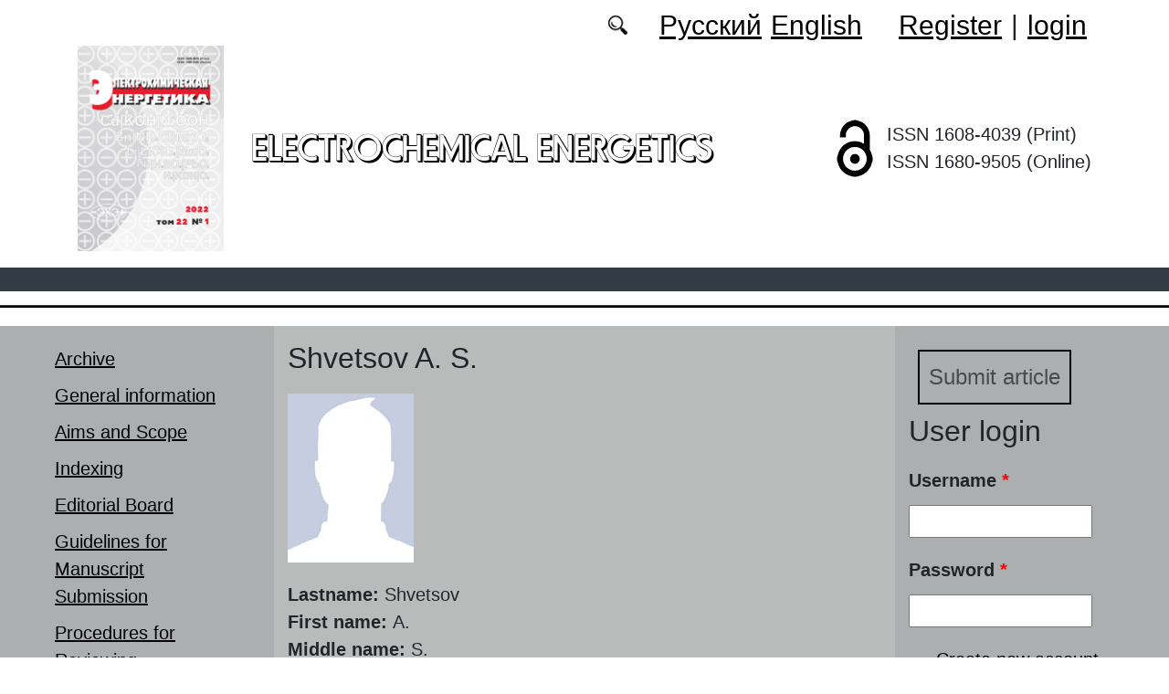

--- FILE ---
content_type: text/html; charset=utf-8
request_url: https://energetica.sgu.ru/en/users/shvetsov-a
body_size: 6709
content:
<!DOCTYPE html PUBLIC "-//W3C//DTD XHTML+RDFa 1.0//EN"
  "http://www.w3.org/MarkUp/DTD/xhtml-rdfa-1.dtd">
<html xmlns="http://www.w3.org/1999/xhtml" xml:lang="en" version="XHTML+RDFa 1.0" dir="ltr"
  xmlns:content="http://purl.org/rss/1.0/modules/content/"
  xmlns:dc="http://purl.org/dc/terms/"
  xmlns:foaf="http://xmlns.com/foaf/0.1/"
  xmlns:og="http://ogp.me/ns#"
  xmlns:rdfs="http://www.w3.org/2000/01/rdf-schema#"
  xmlns:sioc="http://rdfs.org/sioc/ns#"
  xmlns:sioct="http://rdfs.org/sioc/types#"
  xmlns:skos="http://www.w3.org/2004/02/skos/core#"
  xmlns:xsd="http://www.w3.org/2001/XMLSchema#">

<head profile="http://www.w3.org/1999/xhtml/vocab">
  <meta http-equiv="Content-Type" content="text/html; charset=utf-8" />
<meta name="Generator" content="Drupal 7 (http://drupal.org)" />
<meta about="/en/users/shvetsov-a#me" typeof="foaf:Person" rel="foaf:account" resource="/en/users/shvetsov-a" />
<meta about="/en/users/shvetsov-a" property="foaf:name" content="Shvetsov A. S." />
<script type="text/x-mathjax-config">MathJax.Hub.Config({
  showMathMenu: false,
  extensions: ['tex2jax.js'],
  jax: ['input/TeX','output/HTML-CSS'],
  tex2jax: {
    inlineMath: [ ['$','$'], ['\\(','\\)'] ],
    processEscapes: true,
    processClass: 'tex2jax',
    ignoreClass: 'html'
  },
  showProcessingMessages: false,
  messageStyle: 'none',
  menuSettings: { zoom: "Click" },
});</script><link rel="shortcut icon" href="https://energetica.sgu.ru/sites/energetica.sgu.ru/themes/energetica2022/favicon.ico" type="image/vnd.microsoft.icon" />
  <title>Shvetsov A. S. | Electrochemical Energetics</title>
  <link type="text/css" rel="stylesheet" href="https://energetica.sgu.ru/sites/energetica.sgu.ru/files/css/css_xE-rWrJf-fncB6ztZfd2huxqgxu4WO-qwma6Xer30m4.css" media="all" />
<link type="text/css" rel="stylesheet" href="https://energetica.sgu.ru/sites/energetica.sgu.ru/files/css/css_vv4pljwlvwdCGPcixhZ126582XBUyQM6Fs-F_c0Bkt0.css" media="all" />
<link type="text/css" rel="stylesheet" href="https://energetica.sgu.ru/sites/energetica.sgu.ru/files/css/css_b2V1mKwC3xuqcGl-4EA_b5abWwiof0357XvO7WQRG-8.css" media="all" />
<link type="text/css" rel="stylesheet" href="https://energetica.sgu.ru/sites/energetica.sgu.ru/files/css/css_JTri10aax0Zy530kMir7_6_-CTZaJ-y-4J-tDQdKMgg.css" media="all" />
<link type="text/css" rel="stylesheet" href="https://energetica.sgu.ru/sites/energetica.sgu.ru/files/css/css_Auu4TtD-EZuqL-eoakwNG_4f5fbzlafGB2t5eXyTY1M.css" media="all" />
  <script type="text/javascript" src="https://energetica.sgu.ru/sites/energetica.sgu.ru/files/js/js_mOx0WHl6cNZI0fqrVldT0Ay6Zv7VRFDm9LexZoNN_NI.js"></script>
<script type="text/javascript">
<!--//--><![CDATA[//><!--
jQuery.migrateMute=true;jQuery.migrateTrace=false;
//--><!]]>
</script>
<script type="text/javascript" src="https://energetica.sgu.ru/sites/energetica.sgu.ru/files/js/js_bj8aLgXkuGq1Ao0IA5u3fJcg2JYAiq9U-UtBRf0goSc.js"></script>
<script type="text/javascript" src="https://energetica.sgu.ru/sites/energetica.sgu.ru/files/js/js_VDllQpUxf2pJJboe1uxbubdbz_92lbkavumvf2EiKjE.js"></script>
<script type="text/javascript" src="https://energetica.sgu.ru/sites/energetica.sgu.ru/files/js/js_EkKnthSXPYvyA30Aj8dK6lnys3UIjiTo6xQe-9kpMB4.js"></script>
<script type="text/javascript" src="https://energetica.sgu.ru/sites/energetica.sgu.ru/files/js/js_QTRT9m0tAQj1hKdoEEqBhMSONx1M0ezLueWTCt7BH2M.js"></script>
<script type="text/javascript" src="/sites/all/libraries/mathjax/MathJax.js?config=TeX-AMS-MML_HTMLorMML"></script>
<script type="text/javascript" src="https://energetica.sgu.ru/sites/energetica.sgu.ru/files/js/js_CnO7o4NTh7MD8pvqTRWVjKHXfWaEJKp4aaB8ncKfhvg.js"></script>
<script type="text/javascript">
<!--//--><![CDATA[//><!--
jQuery.extend(Drupal.settings, {"basePath":"\/","pathPrefix":"en\/","setHasJsCookie":0,"ajaxPageState":{"theme":"energetica2022","theme_token":"d5YEhbsurUl8rgkaBZrDoVljEqF5eSa9Ujc22G-PuHs","jquery_version":"1.12","jquery_version_token":"BRhBu0azx-FbuCQKNSe9-B19qx400IDqbQh4hpTtGPs","js":{"sites\/all\/modules\/jquery_update\/replace\/jquery\/1.12\/jquery.min.js":1,"0":1,"sites\/all\/modules\/jquery_update\/replace\/jquery-migrate\/1\/jquery-migrate.min.js":1,"misc\/jquery-extend-3.4.0.js":1,"misc\/jquery-html-prefilter-3.5.0-backport.js":1,"misc\/jquery.once.js":1,"misc\/drupal.js":1,"sites\/all\/modules\/jquery_update\/js\/jquery_browser.js":1,"sites\/all\/modules\/jquery_update\/replace\/ui\/ui\/minified\/jquery.ui.core.min.js":1,"sites\/all\/modules\/jquery_update\/replace\/ui\/ui\/minified\/jquery.ui.widget.min.js":1,"sites\/all\/modules\/jquery_update\/replace\/ui\/ui\/minified\/jquery.ui.button.min.js":1,"sites\/all\/modules\/jquery_update\/replace\/ui\/ui\/minified\/jquery.ui.mouse.min.js":1,"sites\/all\/modules\/jquery_update\/replace\/ui\/ui\/minified\/jquery.ui.draggable.min.js":1,"sites\/all\/modules\/jquery_update\/replace\/ui\/ui\/minified\/jquery.ui.position.min.js":1,"misc\/ui\/jquery.ui.position-1.13.0-backport.js":1,"sites\/all\/modules\/jquery_update\/replace\/ui\/ui\/minified\/jquery.ui.resizable.min.js":1,"sites\/all\/modules\/jquery_update\/replace\/ui\/ui\/minified\/jquery.ui.dialog.min.js":1,"misc\/ui\/jquery.ui.dialog-1.13.0-backport.js":1,"misc\/ajax.js":1,"sites\/all\/modules\/jquery_update\/js\/jquery_update.js":1,"sites\/all\/modules\/entityreference\/js\/entityreference.js":1,"sites\/all\/modules\/custom\/local_translate\/local_translate.js":1,"sites\/all\/modules\/mathjax\/mathjax.js":1,"misc\/progress.js":1,"sites\/all\/modules\/autodialog\/autodialog.js":1,"sites\/all\/modules\/field_group\/field_group.js":1,"\/sites\/all\/libraries\/mathjax\/MathJax.js?config=TeX-AMS-MML_HTMLorMML":1,"sites\/energetica.sgu.ru\/themes\/energetica2022\/libraries\/popper\/popper.min.js":1,"sites\/energetica.sgu.ru\/themes\/energetica2022\/bootstrap\/js\/bootstrap.min.js":1,"sites\/energetica.sgu.ru\/themes\/energetica2022\/js\/app.js":1},"css":{"modules\/system\/system.base.css":1,"modules\/system\/system.menus.css":1,"modules\/system\/system.messages.css":1,"modules\/system\/system.theme.css":1,"misc\/ui\/jquery.ui.core.css":1,"misc\/ui\/jquery.ui.theme.css":1,"misc\/ui\/jquery.ui.button.css":1,"misc\/ui\/jquery.ui.resizable.css":1,"misc\/ui\/jquery.ui.dialog.css":1,"modules\/comment\/comment.css":1,"modules\/field\/theme\/field.css":1,"sites\/all\/modules\/custom\/local_translate\/local_translate.css":1,"modules\/node\/node.css":1,"modules\/search\/search.css":1,"modules\/user\/user.css":1,"sites\/all\/modules\/views\/css\/views.css":1,"sites\/all\/modules\/ckeditor\/css\/ckeditor.css":1,"sites\/all\/modules\/custom\/button_submit_article\/css\/styles-button-submit-articl.css":1,"sites\/all\/modules\/ctools\/css\/ctools.css":1,"modules\/locale\/locale.css":1,"sites\/energetica.sgu.ru\/themes\/energetica2022\/bootstrap\/css\/bootstrap.min.css":1,"sites\/energetica.sgu.ru\/themes\/energetica2022\/css\/fonts.css":1,"sites\/energetica.sgu.ru\/themes\/energetica2022\/css\/app.css":1}},"field_group":{"div":"full"},"urlIsAjaxTrusted":{"\/en\/users\/shvetsov-a?destination=user\/275":true}});
//--><!]]>
</script>
</head>
<body class="html not-front not-logged-in two-sidebars page-user page-user- page-user-275 i18n-en" >
  <div id="skip-link">
    <a href="#main-content" class="element-invisible element-focusable">Skip to main content</a>
  </div>
    
	<header class="header">
		<div class="container">

			<div class="header__top row justify-content-center justify-content-lg-end align-items-center mb-2 mb-lg-0">
			
				<div class="header__search search col-auto">
					<a href="/articles/list"></a>
				</div>

				<div class="header__language language col-auto">
					  <div class="region region-language">
    <div id="block-locale-language-content" class="block block-locale">

    
  <div class="content">
    <ul class="language-switcher-locale-url"><li class="ru first"><a href="/ru/users/shvecov-a" class="language-link" xml:lang="ru">Русский</a></li>
<li class="en last active"><a href="/en/users/shvetsov-a" class="language-link active" xml:lang="en">English</a></li>
</ul>  </div>
</div>
  </div>
		
				</div>
				
				<div class="header__userdata userdata col-auto">
					<ul>
						<li>
						<a href="/user/register">Register</a>							
						</li>
						<li>|</li>
						<li>
							<a href="/user">login</a>						</li>
					</ul>
				</div>
			</div>

			<div class="header__item row align-items-center text-center text-lg-left">
			
				<div class="logo header__logo col-lg-auto">
					  					<a href="/en" title="Home" rel="home" id="logo">
					  <img src="https://energetica.sgu.ru/sites/energetica.sgu.ru/themes/energetica2022/logo.png" alt="Home" />
					</a>
					  				</div>
				
				<div id="site-name" class="header__site-name col-lg my-2 my-lg-0">

					  						<div id="name-and-slogan">
						
						  						  
						  														  <div class="site-name">
								<a href="/en" title="Home" rel="home">Electrochemical Energetics</a>
							  </div>
													  						</div> <!-- /#name-and-slogan -->
					  
				</div>
				
			    <div class="open_access col-xl-auto col-lg-9 col-md-8 col-sm-7 col-6"></div>

				<div class="issn col-xl-auto col-lg-3 col-md-4 col-sm-5 col-6 text-right text-xl-left">
				  	<div class="block-issn">
						<div>ISSN 1608-4039 (Print)</div>
						<div>ISSN 1680-9505 (Online)</div>
					</div>
				</div>	

			</div>


		</div> <!-- end container -->

		<nav class="header__nav">


	

		</nav>
		<hr class="header_line1 line1">
		<hr class="header_line2 line2">
		
	</header>

	<main class="main">
		<div class="container">
			<div class="row">
					<div id ="sidebar-first" class="sidebar col-lg-3 py-3">
						  <div class="region region-sidebar-first">
    <div id="block-system-main-menu" class="block block-system block-menu">

    
  <div class="content">
    <ul class="menu"><li class="first leaf"><a href="/en/journal/issues" title="">Archive</a></li>
<li class="leaf"><a href="/en/general-information">General information</a></li>
<li class="leaf"><a href="/en/aims-and-scope">Aims and Scope</a></li>
<li class="leaf"><a href="/en/indexing">Indexing</a></li>
<li class="leaf"><a href="/en/editorial-board">Editorial Board</a></li>
<li class="leaf"><a href="/en/guidelines-for-manuscript-submission">Guidelines for Manuscript Submission</a></li>
<li class="leaf"><a href="/en/procedures-for-reviewing-manuscripts">Procedures for Reviewing Manuscripts</a></li>
<li class="leaf"><a href="/en/authors-user/list" title="">Authors</a></li>
<li class="leaf"><a href="/en/publication-ethics">Publication Ethics</a></li>
<li class="leaf"><a href="/en/rubriki" title="">Headings</a></li>
<li class="leaf"><a href="/en/news" title="">News</a></li>
<li class="leaf"><a href="/en/articles/list" title="">Search articles</a></li>
<li class="leaf"><a href="/en/subscription">Subscription</a></li>
<li class="last leaf"><a href="/en/contacts">Contacts</a></li>
</ul>  </div>
</div>
  </div>
					</div>

					<div id="main-content" class="col-lg-6 py-3">
						
																		
						  <h1 class="title" id="page-title">Shvetsov A. S.</h1>
																												  <div class="tabs"></div>
																																			  <div class="region region-content">
    <div id="block-system-main" class="block block-system">

    
  <div class="content">
    <div class="profile" typeof="sioc:UserAccount" about="/en/users/shvetsov-a">
    <div class="user-picture">
  	    <a href="/en/users/shvetsov-a" title="View user profile." class="active"><img typeof="foaf:Image" src="https://energetica.sgu.ru/sites/energetica.sgu.ru/files/user-pictures/user-pictures.jpg" alt="Shvetsov A. S.&#039;s picture" title="Shvetsov A. S.&#039;s picture" /></a>  </div>
<div><!--
This file is not used by Drupal core, which uses theme functions instead.
See http://api.drupal.org/api/function/theme_field/7 for details.
After copying this file to your theme's folder and customizing it, remove this
HTML comment.
-->
<div class="field field-name-field-lastname field-type-text field-label-inline clearfix">
      <div class="field-label">Lastname:&nbsp;</div>
    <div class="field-items">
          <div class="field-item even">Shvetsov</div>
      </div>
</div>
<!--
This file is not used by Drupal core, which uses theme functions instead.
See http://api.drupal.org/api/function/theme_field/7 for details.
After copying this file to your theme's folder and customizing it, remove this
HTML comment.
-->
<div class="field field-name-field-name2 field-type-text field-label-inline clearfix">
      <div class="field-label">First name:&nbsp;</div>
    <div class="field-items">
          <div class="field-item even">A.</div>
      </div>
</div>
<!--
This file is not used by Drupal core, which uses theme functions instead.
See http://api.drupal.org/api/function/theme_field/7 for details.
After copying this file to your theme's folder and customizing it, remove this
HTML comment.
-->
<div class="field field-name-field-middle-name field-type-text field-label-inline clearfix">
      <div class="field-label">Middle name:&nbsp;</div>
    <div class="field-items">
          <div class="field-item even">S.</div>
      </div>
</div>
<!--
This file is not used by Drupal core, which uses theme functions instead.
See http://api.drupal.org/api/function/theme_field/7 for details.
After copying this file to your theme's folder and customizing it, remove this
HTML comment.
-->
<div class="field field-name-field-company-link field-type-entityreference field-label-inline clearfix">
      <div class="field-label">Organization:&nbsp;</div>
    <div class="field-items">
          <div class="field-item even">Ural Electrochemical Combine</div>
      </div>
</div>
<!--
This file is not used by Drupal core, which uses theme functions instead.
See http://api.drupal.org/api/function/theme_field/7 for details.
After copying this file to your theme's folder and customizing it, remove this
HTML comment.
-->
<div class="field field-name-field-country field-type-taxonomy-term-reference field-label-inline clearfix">
      <div class="field-label">Country:&nbsp;</div>
    <div class="field-items">
          <div class="field-item even">Russia</div>
      </div>
</div>
<!--
This file is not used by Drupal core, which uses theme functions instead.
See http://api.drupal.org/api/function/theme_field/7 for details.
After copying this file to your theme's folder and customizing it, remove this
HTML comment.
-->
<div class="field field-name-field-city-link field-type-taxonomy-term-reference field-label-inline clearfix">
      <div class="field-label">City:&nbsp;</div>
    <div class="field-items">
          <div class="field-item even">Novouralsk</div>
      </div>
</div>
</div><div><h3><span>Дополнительные данные</span></h3><!--
This file is not used by Drupal core, which uses theme functions instead.
See http://api.drupal.org/api/function/theme_field/7 for details.
After copying this file to your theme's folder and customizing it, remove this
HTML comment.
-->
<div class="field field-name-field-show-reviewer-info field-type-list-boolean field-label-inline clearfix">
      <div class="field-label">Show on site/Do not show on site:&nbsp;</div>
    <div class="field-items">
          <div class="field-item even">да</div>
      </div>
</div>
</div></div>
  </div>
</div>
<div id="block-views-list-of-articles-block-1" class="block block-views">

    <h2>Статьи автора</h2>
  
  <div class="content">
    <div class="view view-list-of-articles view-id-list_of_articles view-display-id-block_1 view-dom-id-7bcc65b5c9cad443ffeb8c8036d7db7d">
        
  
  
      <div class="view-content">
      <table  class="views-table cols-3">
         <thead>
      <tr>
                  <th  class="views-field views-field-field-autor" scope="col">
            Авторы          </th>
                  <th  class="views-field views-field-title-field" scope="col">
            Название статьи          </th>
                  <th  class="views-field views-field-field-journal-link" scope="col">
            Журнал          </th>
              </tr>
    </thead>
    <tbody>
          <tr  class="odd views-row-first">
                  <td  class="views-field views-field-field-autor">
            <a target="_blank" href="/en/users/shvetsov-a">Shvetsov A. S.</a>          </td>
                  <td  class="views-field views-field-title-field">
            <a href="/en/articles/on-possibility-to-decrease-concentration-polarization-in-electrolyte-of-oxyhydrogen-fuel">On possibility to decrease concentration polarization in electrolyte of oxyhydrogen fuel cells</a>          </td>
                  <td  class="views-field views-field-field-journal-link">
            &quot;Electrochemical Energetics&quot;, 2006,  Vol. 6, iss. 2          </td>
              </tr>
          <tr  class="even">
                  <td  class="views-field views-field-field-autor">
            <a target="_blank" href="/en/users/teslya-v">Teslya V. I.</a>, <a target="_blank" href="/en/users/tsedilkin-a">Tsedilkin A. P.</a>, <a target="_blank" href="/en/users/shvetsov-a">Shvetsov A. S.</a>, <a target="_blank" href="/en/users/trenin-d">Trenin D. S.</a>          </td>
                  <td  class="views-field views-field-title-field">
            <a href="/en/articles/ni-mh-battery-for-domestic-portable-radio-sets">A Ni-MH battery for domestic portable radio sets</a>          </td>
                  <td  class="views-field views-field-field-journal-link">
            &quot;Electrochemical Energetics&quot;, 2006,  Vol. 6, iss. 2          </td>
              </tr>
          <tr  class="odd">
                  <td  class="views-field views-field-field-autor">
            <a target="_blank" href="/en/users/stikhin-a">Stikhin A. S.</a>, <a target="_blank" href="/en/users/teslya-v">Teslya V. I.</a>, <a target="_blank" href="/en/users/matrenin-vladimir">Matrenin V. I.</a>, <a target="_blank" href="/en/users/tsedilkin-a">Tsedilkin A. P.</a>, <a target="_blank" href="/en/users/shvetsov-a">Shvetsov A. S.</a>, <a target="_blank" href="/en/users/gromov-v">Gromov V. V.</a>          </td>
                  <td  class="views-field views-field-title-field">
            <a href="/en/articles/investigation-into-capabilities-of-nickel-metall-hydride-battery-with-bipolar-electrodes">Investigation into capabilities of nickel-metall hydride battery with bipolar electrodes and common gas collector</a>          </td>
                  <td  class="views-field views-field-field-journal-link">
            &quot;Electrochemical Energetics&quot;, 2007,  Vol. 7, iss. 3          </td>
              </tr>
          <tr  class="even">
                  <td  class="views-field views-field-field-autor">
            <a target="_blank" href="/en/users/shvetsov-a">Shvetsov A. S.</a>, <a target="_blank" href="/en/users/zarubin-a">Zarubin A. N.</a>, <a target="_blank" href="/en/users/teslya-v">Teslya V. I.</a>          </td>
                  <td  class="views-field views-field-title-field">
            <a href="/en/articles/mathematic-simulation-of-current-generating-processes-and-analysis-of-porous-electrode">Mathematic simulation of current generating processes and analysis of porous electrode operating efficiency</a>          </td>
                  <td  class="views-field views-field-field-journal-link">
            &quot;Electrochemical Energetics&quot;, 2007,  Vol. 7, iss. 2          </td>
              </tr>
          <tr  class="odd">
                  <td  class="views-field views-field-field-autor">
            <a target="_blank" href="/en/users/shvetsov-a">Shvetsov A. S.</a>          </td>
                  <td  class="views-field views-field-title-field">
            <a href="/en/articles/investigation-into-nonuniformity-of-potential-distribution-in-electrodes-and-its-influence">Investigation into nonuniformity of potential distribution in electrodes and its influence on inner resistance by application of mathematical methods</a>          </td>
                  <td  class="views-field views-field-field-journal-link">
            &quot;Electrochemical Energetics&quot;, 2005,  Vol. 5, iss. 3          </td>
              </tr>
          <tr  class="even">
                  <td  class="views-field views-field-field-autor">
            <a target="_blank" href="/en/users/stikhin-a">Stikhin A. S.</a>, <a target="_blank" href="/en/users/teslya-v">Teslya V. I.</a>, <a target="_blank" href="/en/users/tsedilkin-a">Tsedilkin A. P.</a>, <a target="_blank" href="/en/users/shvetsov-a">Shvetsov A. S.</a>          </td>
                  <td  class="views-field views-field-title-field">
            <a href="/en/articles/prospects-of-nickel-metal-hydride-battery-development-for-electrically-driven-car-with-fuel">Prospects of Nickel Metal Hydride Battery Development for Electrically Driven Car with Fuel Cell Power Plant</a>          </td>
                  <td  class="views-field views-field-field-journal-link">
            &quot;Electrochemical Energetics&quot;, 2008,  Vol. 8, iss. 3          </td>
              </tr>
          <tr  class="odd">
                  <td  class="views-field views-field-field-autor">
            <a target="_blank" href="/en/users/teslya-v">Teslya V. I.</a>, <a target="_blank" href="/en/users/tsedilkin-a">Tsedilkin A. P.</a>, <a target="_blank" href="/en/users/shvetsov-a">Shvetsov A. S.</a>          </td>
                  <td  class="views-field views-field-title-field">
            <a href="/en/articles/examination-of-discharge-characteristics-of-aa-standard-size-nickel-metal-hydride-battery">Examination of Discharge Characteristics of AA Standard Size Nickel Metal Hydride Battery Cells at Negative Temperatures</a>          </td>
                  <td  class="views-field views-field-field-journal-link">
            &quot;Electrochemical Energetics&quot;, 2008,  Vol. 8, iss. 4          </td>
              </tr>
          <tr  class="even views-row-last">
                  <td  class="views-field views-field-field-autor">
            <a target="_blank" href="/en/users/shvetsov-a">Shvetsov A. S.</a>, <a target="_blank" href="/en/users/golin-yu">Golin Y. L.</a>, <a target="_blank" href="/en/users/teslya-v">Teslya V. I.</a>          </td>
                  <td  class="views-field views-field-title-field">
            <a href="/en/articles/investigation-of-oxygen-recombination-process-in-the-sealed-cells-by-the-mathematical">Investigation of oxygen recombination process in the sealed cells by the mathematical modeling</a>          </td>
                  <td  class="views-field views-field-field-journal-link">
            &quot;Electrochemical Energetics&quot;, 2003,  Vol. 3, iss. 3          </td>
              </tr>
      </tbody>
</table>
    </div>
  
  
  
  
  
  
</div>  </div>
</div>
  </div>
					
							
					</div>
					<div id="sidebar-second" class="sidebar col-lg-3 py-3">
						  <div class="region region-sidebar-second">
    <div id="block-button-submit-article-button-submit-article" class="block block-button-submit-article">

    
  <div class="content">
    <a href="/en/user/register" class="button-submit-article">Submit article</a>  </div>
</div>
<div id="block-user-login" class="block block-user">

    <h2>User login</h2>
  
  <div class="content">
    <form action="/en/users/shvetsov-a?destination=user/275" method="post" id="user-login-form" accept-charset="UTF-8"><div><div class="form-item form-type-textfield form-item-name">
  <label for="edit-name">Username <span class="form-required" title="This field is required.">*</span></label>
 <input type="text" id="edit-name" name="name" value="" size="15" maxlength="60" class="form-text required" />
</div>
<div class="form-item form-type-password form-item-pass">
  <label for="edit-pass">Password <span class="form-required" title="This field is required.">*</span></label>
 <input type="password" id="edit-pass" name="pass" size="15" maxlength="128" class="form-text required" />
</div>
<div class="item-list"><ul><li class="first"><a href="/en/user/register" title="Create a new user account.">Create new account</a></li>
<li class="last"><a href="/en/user/password" title="Request new password via e-mail.">Request new password</a></li>
</ul></div><input type="hidden" name="form_build_id" value="form-CoAzTqX8QROVU4NzUsUxsdCk4h7ttun_YG2Us_EUXyY" />
<input type="hidden" name="form_id" value="user_login_block" />
<div class="form-actions form-wrapper" id="edit-actions"><input type="submit" id="edit-submit" name="op" value="Log in" class="form-submit" /></div></div></form>  </div>
</div>
<div id="block-menu-menu-right-menu" class="block block-menu">

    
  <div class="content">
    <ul class="menu"><li class="first leaf"><a href="https://www.elibrary.ru/title_about_new.asp?id=8296" title="">RINC</a></li>
<li class="leaf"><a href="https://vak.minobrnauki.gov.ru/documents#tab=_tab:editions~" title="">HAC list</a></li>
<li class="leaf"><a href="https://elibrary.ru/projects/rsci/rsci.pdf" title="">RSCI</a></li>
<li class="leaf"><a href="https://doaj.org/toc/1680-9505" title="">DOAJ</a></li>
<li class="leaf"><a href="https://journals.sgu.ru/" title="">SSU journals</a></li>
<li class="last leaf"><a href="https://cyberleninka.ru/journal/n/elektrohimicheskaya-energetika?i=1131110" title="">CyberLeninka</a></li>
</ul>  </div>
</div>
<div id="block-block-16" class="block block-block">

    
  <div class="content">
    <div class="tex2jax"><p><a href="https://energetica.sgu.ru/en/pretty-articles">Most requested articles</a></p>
</div>  </div>
</div>
  </div>
					</div>
			</div>
		</div>			
	</main>
	<footer class="footer">
		<div class="container">
						<div class="region-footer">
			© 2013-2026 Website design. Saratov State University			</div>				
		</div>
	</footer>
  </body>
</html>
